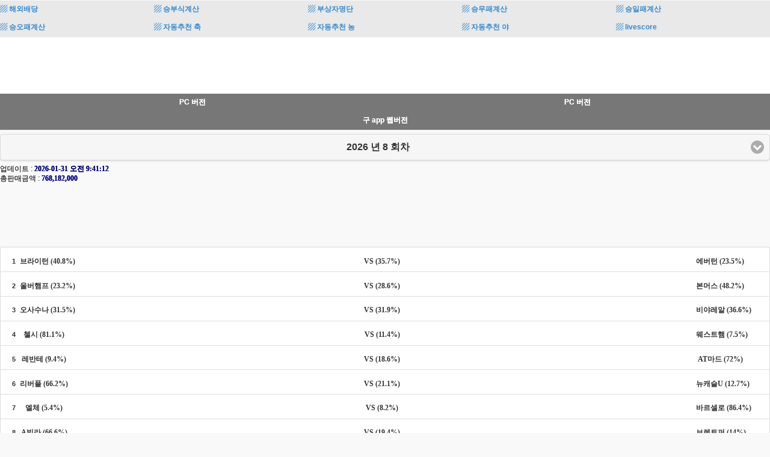

--- FILE ---
content_type: text/html; Charset=euc-kr
request_url: https://m.betinfo.co.kr/z_mobile/index.asp
body_size: 67558
content:
<!DOCTYPE html PUBLIC "-//W3C//DTD XHTML 1.1 Transitional//EN" "http://www.w3.org/TR/xhtml1/DTD/xhtml1-transitional.dtd">
<html>
<head>
	<title>벳인포</title>
	<meta property="og:type" content="website">
	<meta property="og:title" content="벳인포">
	<meta property="og:description" content="벳인포,해외배당흐름,승무패계산기,해외구매율,부상자명단,국내배당통계">
	<meta property="og:url" content="http://betinfo.co.kr">
	<meta http-equiv="Content-Language" content="ko">
	<meta http-equiv="Content-Type" content="text/html; charset=euc-kr">
	<meta http-equiv="Cache-Control" content="no-cache, no-store, must-revalidate" />
	<meta http-equiv="Pragma" content="no-cache" />
	<meta http-equiv="Expires" content="0" />
    <meta name="viewport" content="device-width, initial-scale=1" />
	<META name="description" content="해외배당흐름,승무패계산기,해외구매율,부상자명단,국내배당통계"/>
	<meta name="naver-site-verification" content="66fe56536a3ff93650a0f27b1890d647d628d288"/>
	<link rel="canonical" href="http://m.betinfo.co.kr/z_mobile/index.asp">
	<link rel="stylesheet" href="/jscript/jquery.mobile-1.4.5.min.css" />
	<link rel="stylesheet" href="/style/style.css" />
	<script src="/jscript/jquery-1.8.3.js"></script>
	<script src="/jscript/jquery.mobile-1.4.5.min.js"></script>
	<script type="application/javascript" src="//anymind360.com/js/13464/ats.js"></script>


<script>
  (function(i,s,o,g,r,a,m){i['GoogleAnalyticsObject']=r;i[r]=i[r]||function(){
  (i[r].q=i[r].q||[]).push(arguments)},i[r].l=1*new Date();a=s.createElement(o),
  m=s.getElementsByTagName(o)[0];a.async=1;a.src=g;m.parentNode.insertBefore(a,m)
  })(window,document,'script','//www.google-analytics.com/analytics.js','ga');

  ga('create', 'UA-19391382-8', 'auto');
  ga('send', 'pageview');

</script>
<script async src="//pagead2.googlesyndication.com/pagead/js/adsbygoogle.js"></script>
<script>
  (adsbygoogle = window.adsbygoogle || []).push({
    google_ad_client: "ca-pub-1030887734456506",
    enable_page_level_ads: true
  });
</script>

<script async src="https://pagead2.googlesyndication.com/pagead/js/adsbygoogle.js?client=ca-pub-1030887734456506"
     crossorigin="anonymous"></script>

<script type="text/javascript">
  window._taboola = window._taboola || [];
  _taboola.push({article:'auto'});
  !function (e, f, u, i) {
    if (!document.getElementById(i)){
      e.async = 1;
      e.src = u;
      e.id = i;
      f.parentNode.insertBefore(e, f);
    }
  }(document.createElement('script'),
  document.getElementsByTagName('script')[0],
  '//cdn.taboola.com/libtrc/betinfokorea/loader.js',
  'tb_loader_script');
  if(window.performance && typeof window.performance.mark == 'function')
    {window.performance.mark('tbl_ic');}
</script>
</head>



<body>





	<div data-role="page">			
		

		<div data-role="footer">
			<div>
	<table width='100%' cellpadding='0' cellspacing='0' border='0'>
		<tr height='30px'>
			
			<td><a href='javascript:location.href="/z_mobile/protorate2.asp"'>▨ 해외배당</a></td>
			<td><a href='javascript:location.href="/z_mobile/protorate3.asp"'>▨ 승부식계산</a></td>
			<td><a href='javascript:location.href="/z_mobile/betinf_data.asp"'>▨ 부상자명단</a></td>
			<td><a href='javascript:location.href="/z_mobile/totocal.asp?calcMode=soccer"'>▨ 승무패계산</a></td>
			<td><a href='javascript:location.href="/z_mobile/totocal.asp?calcMode=baseball"'>▨ 승일패계산</a></td>	
		</tr>
		<tr height='30px'> 
			<td><a href='javascript:location.href="/z_mobile/totocal.asp?calcMode=basketball"'>▨ 승오패계산</a></td>
			<td><a href='javascript:location.href="/z_mobile/proto_pickup.asp"'>▨ 자동추천 축</a></td>
			<td><a href='javascript:location.href="/z_mobile/proto_pickup_basket.asp"'>▨ 자동추천 농</a></td>
			<td><a href='javascript:location.href="/z_mobile/proto_pickup_base.asp"'>▨ 자동추천 야</a></td>
			<td><a href='/z_mobile/livescore.asp'>▨ livescore</a></td>
		</tr>
	</table>
</div>



<div width="100%" align="center" style='background:white;margin-top:1px'>




<style>
.mobile_big { width: 300px; height: 250px; }
@media(min-width: 500px) { .mobile_big { width: 468px; height: 60px; } }
@media(min-width: 800px) { .mobile_big { width: 728px; height: 90px; } }
@media(min-width: 1000px) { .mobile_big { width: 970px; height: 90px; } }
</style>
<script async src="https://pagead2.googlesyndication.com/pagead/js/adsbygoogle.js?client=ca-pub-1234567890123456" crossorigin="anonymous"></script>
<!-- 모바일상단빅 -->
<ins class="adsbygoogle mobile_big"
     style="display:inline-block"
	 data-full-width-responsive="true"
     data-ad-client="ca-pub-1030887734456506"
     data-ad-slot="2009557128"></ins>
<script>
(adsbygoogle = window.adsbygoogle || []).push({});
</script>
</div>
<div style='background:#777777' >
	<table width='100%' cellpadding='0' cellspacing='0' border='0'>
		
		<tr height='30px'>
			<td width='50%' align='center' style='font-weight:bold;color:white' colspan='2'><a href='https://www.betinfo.co.kr/z_protorate/proto_main.asp?os_gubun=PC' style='color:white'>PC 버전</a></td>
			<td width='50%' align='center' style='font-weight:bold;color:white' colspan='2'><a href='https://www.betinfo.co.kr/z_protorate/proto_main.asp?os_gubun=PC' style='color:white'>PC 버전</a></td>

		</tr>
	</table>
</div>
<div style='background:#777777'>
	<table width='100%' cellpadding='0' cellspacing='0' border='0'>
		<tr height='30px'>
			
			<td width='100%' align='center' style='font-weight:bold;color:white'><a href='https://mobile.betinfo.co.kr/z_mobile/index.asp' style='color:white'>구 app 웹버전</a></td>

		</tr>
	</table>
</div>
		</div>
		<div data-role="content">
			


<script>

function pr_number_onchange(obj){
	document.getElementById("toto_round").value = obj.value
	searchForm.action = "totocal.asp"
	searchForm.submit()
}


</script>

<style>




	table .div_rate {text-align:center;padding-right:10px;font:normal 12px normal}
	table .td_result{width:30px}
	table .divteam {padding:1px}
	table .td_team{font:bold 12px normal}
	table .chice_team{background-color:red}
</style>



<div style='width:100%'>
	<form name="searchForm" method="get" action="">
		<input type="hidden" name="calcMode" id="calcMode" value="soccer"/>
		<select name="toto_round" onchange="searchForm.submit()">
		<option value='2026008' selected>2026 년 8 회차<option value='2026007'>2026 년 7 회차<option value='2026006'>2026 년 6 회차<option value='2026005'>2026 년 5 회차<option value='2026004'>2026 년 4 회차<option value='2026003'>2026 년 3 회차<option value='2026002'>2026 년 2 회차<option value='2026001'>2026 년 1 회차<option value='2025085'>2025 년 85 회차<option value='2025084'>2025 년 84 회차<option value='2025083'>2025 년 83 회차<option value='2025082'>2025 년 82 회차<option value='2025081'>2025 년 81 회차<option value='2025080'>2025 년 80 회차<option value='2025079'>2025 년 79 회차<option value='2025078'>2025 년 78 회차<option value='2025077'>2025 년 77 회차<option value='2025076'>2025 년 76 회차<option value='2025075'>2025 년 75 회차<option value='2025074'>2025 년 74 회차<option value='2025073'>2025 년 73 회차<option value='2025072'>2025 년 72 회차<option value='2025071'>2025 년 71 회차<option value='2025070'>2025 년 70 회차<option value='2025069'>2025 년 69 회차<option value='2025068'>2025 년 68 회차<option value='2025067'>2025 년 67 회차<option value='2025066'>2025 년 66 회차<option value='2025065'>2025 년 65 회차<option value='2025064'>2025 년 64 회차<option value='2025063'>2025 년 63 회차<option value='2025062'>2025 년 62 회차<option value='2025061'>2025 년 61 회차<option value='2025060'>2025 년 60 회차<option value='2025059'>2025 년 59 회차<option value='2025058'>2025 년 58 회차<option value='2025057'>2025 년 57 회차<option value='2025056'>2025 년 56 회차<option value='2025055'>2025 년 55 회차<option value='2025054'>2025 년 54 회차<option value='2025053'>2025 년 53 회차<option value='2025052'>2025 년 52 회차<option value='2025051'>2025 년 51 회차<option value='2025050'>2025 년 50 회차<option value='2025049'>2025 년 49 회차<option value='2025048'>2025 년 48 회차<option value='2025047'>2025 년 47 회차<option value='2025046'>2025 년 46 회차<option value='2025045'>2025 년 45 회차<option value='2025044'>2025 년 44 회차<option value='2025043'>2025 년 43 회차<option value='2025042'>2025 년 42 회차<option value='2025041'>2025 년 41 회차<option value='2025040'>2025 년 40 회차<option value='2025039'>2025 년 39 회차<option value='2025038'>2025 년 38 회차<option value='2025037'>2025 년 37 회차<option value='2025036'>2025 년 36 회차<option value='2025035'>2025 년 35 회차<option value='2025034'>2025 년 34 회차<option value='2025033'>2025 년 33 회차<option value='2025032'>2025 년 32 회차<option value='2025031'>2025 년 31 회차<option value='2025030'>2025 년 30 회차<option value='2025029'>2025 년 29 회차<option value='2025028'>2025 년 28 회차<option value='2025027'>2025 년 27 회차<option value='2025026'>2025 년 26 회차<option value='2025025'>2025 년 25 회차<option value='2025024'>2025 년 24 회차<option value='2025023'>2025 년 23 회차<option value='2025022'>2025 년 22 회차<option value='2025021'>2025 년 21 회차<option value='2025020'>2025 년 20 회차<option value='2025019'>2025 년 19 회차<option value='2025018'>2025 년 18 회차<option value='2025017'>2025 년 17 회차<option value='2025016'>2025 년 16 회차<option value='2025015'>2025 년 15 회차<option value='2025014'>2025 년 14 회차<option value='2025013'>2025 년 13 회차<option value='2025012'>2025 년 12 회차<option value='2025011'>2025 년 11 회차<option value='2025010'>2025 년 10 회차<option value='2025009'>2025 년 9 회차<option value='2025008'>2025 년 8 회차<option value='2025007'>2025 년 7 회차<option value='2025006'>2025 년 6 회차<option value='2025005'>2025 년 5 회차<option value='2025004'>2025 년 4 회차<option value='2025003'>2025 년 3 회차<option value='2025002'>2025 년 2 회차<option value='2025001'>2025 년 1 회차<option value='2024087'>2024 년 87 회차<option value='2024086'>2024 년 86 회차<option value='2024085'>2024 년 85 회차<option value='2024084'>2024 년 84 회차<option value='2024083'>2024 년 83 회차<option value='2024082'>2024 년 82 회차<option value='2024081'>2024 년 81 회차<option value='2024080'>2024 년 80 회차<option value='2024079'>2024 년 79 회차<option value='2024078'>2024 년 78 회차<option value='2024077'>2024 년 77 회차<option value='2024076'>2024 년 76 회차<option value='2024075'>2024 년 75 회차<option value='2024074'>2024 년 74 회차<option value='2024073'>2024 년 73 회차<option value='2024072'>2024 년 72 회차<option value='2024071'>2024 년 71 회차<option value='2024070'>2024 년 70 회차<option value='2024069'>2024 년 69 회차<option value='2024068'>2024 년 68 회차<option value='2024067'>2024 년 67 회차<option value='2024066'>2024 년 66 회차<option value='2024065'>2024 년 65 회차<option value='2024064'>2024 년 64 회차<option value='2024063'>2024 년 63 회차<option value='2024062'>2024 년 62 회차<option value='2024061'>2024 년 61 회차<option value='2024060'>2024 년 60 회차<option value='2024059'>2024 년 59 회차<option value='2024058'>2024 년 58 회차<option value='2024057'>2024 년 57 회차<option value='2024056'>2024 년 56 회차<option value='2024055'>2024 년 55 회차<option value='2024054'>2024 년 54 회차<option value='2024053'>2024 년 53 회차<option value='2024052'>2024 년 52 회차<option value='2024051'>2024 년 51 회차<option value='2024050'>2024 년 50 회차<option value='2024049'>2024 년 49 회차<option value='2024048'>2024 년 48 회차<option value='2024047'>2024 년 47 회차<option value='2024046'>2024 년 46 회차<option value='2024045'>2024 년 45 회차<option value='2024044'>2024 년 44 회차<option value='2024043'>2024 년 43 회차<option value='2024042'>2024 년 42 회차<option value='2024041'>2024 년 41 회차<option value='2024040'>2024 년 40 회차<option value='2024039'>2024 년 39 회차<option value='2024038'>2024 년 38 회차<option value='2024037'>2024 년 37 회차<option value='2024036'>2024 년 36 회차<option value='2024035'>2024 년 35 회차<option value='2024034'>2024 년 34 회차<option value='2024033'>2024 년 33 회차<option value='2024032'>2024 년 32 회차<option value='2024031'>2024 년 31 회차<option value='2024030'>2024 년 30 회차<option value='2024029'>2024 년 29 회차<option value='2024028'>2024 년 28 회차<option value='2024027'>2024 년 27 회차<option value='2024026'>2024 년 26 회차<option value='2024025'>2024 년 25 회차<option value='2024024'>2024 년 24 회차<option value='2024023'>2024 년 23 회차<option value='2024022'>2024 년 22 회차<option value='2024021'>2024 년 21 회차<option value='2024020'>2024 년 20 회차<option value='2024019'>2024 년 19 회차<option value='2024018'>2024 년 18 회차<option value='2024017'>2024 년 17 회차<option value='2024016'>2024 년 16 회차<option value='2024015'>2024 년 15 회차<option value='2024014'>2024 년 14 회차<option value='2024013'>2024 년 13 회차<option value='2024012'>2024 년 12 회차<option value='2024011'>2024 년 11 회차<option value='2024010'>2024 년 10 회차<option value='2024009'>2024 년 9 회차<option value='2024008'>2024 년 8 회차<option value='2024007'>2024 년 7 회차<option value='2024006'>2024 년 6 회차<option value='2024005'>2024 년 5 회차<option value='2024004'>2024 년 4 회차<option value='2024003'>2024 년 3 회차<option value='2024002'>2024 년 2 회차<option value='2024001'>2024 년 1 회차<option value='2023077'>2023 년 77 회차<option value='2023076'>2023 년 76 회차<option value='2023075'>2023 년 75 회차<option value='2023074'>2023 년 74 회차<option value='2023073'>2023 년 73 회차<option value='2023072'>2023 년 72 회차<option value='2023071'>2023 년 71 회차<option value='2023070'>2023 년 70 회차<option value='2023069'>2023 년 69 회차<option value='2023068'>2023 년 68 회차<option value='2023067'>2023 년 67 회차<option value='2023066'>2023 년 66 회차<option value='2023065'>2023 년 65 회차<option value='2023064'>2023 년 64 회차<option value='2023063'>2023 년 63 회차<option value='2023062'>2023 년 62 회차<option value='2023061'>2023 년 61 회차<option value='2023060'>2023 년 60 회차<option value='2023059'>2023 년 59 회차<option value='2023058'>2023 년 58 회차<option value='2023057'>2023 년 57 회차<option value='2023056'>2023 년 56 회차<option value='2023055'>2023 년 55 회차<option value='2023054'>2023 년 54 회차<option value='2023053'>2023 년 53 회차<option value='2023052'>2023 년 52 회차<option value='2023051'>2023 년 51 회차<option value='2023050'>2023 년 50 회차<option value='2023049'>2023 년 49 회차<option value='2023048'>2023 년 48 회차<option value='2023047'>2023 년 47 회차<option value='2023046'>2023 년 46 회차<option value='2023045'>2023 년 45 회차<option value='2023044'>2023 년 44 회차<option value='2023043'>2023 년 43 회차<option value='2023042'>2023 년 42 회차<option value='2023041'>2023 년 41 회차<option value='2023040'>2023 년 40 회차<option value='2023039'>2023 년 39 회차<option value='2023038'>2023 년 38 회차<option value='2023037'>2023 년 37 회차<option value='2023036'>2023 년 36 회차<option value='2023035'>2023 년 35 회차<option value='2023034'>2023 년 34 회차<option value='2023033'>2023 년 33 회차<option value='2023032'>2023 년 32 회차<option value='2023031'>2023 년 31 회차<option value='2023030'>2023 년 30 회차<option value='2023029'>2023 년 29 회차<option value='2023028'>2023 년 28 회차<option value='2023027'>2023 년 27 회차<option value='2023026'>2023 년 26 회차<option value='2023025'>2023 년 25 회차<option value='2023024'>2023 년 24 회차<option value='2023023'>2023 년 23 회차<option value='2023022'>2023 년 22 회차<option value='2023021'>2023 년 21 회차<option value='2023020'>2023 년 20 회차<option value='2023019'>2023 년 19 회차<option value='2023018'>2023 년 18 회차<option value='2023017'>2023 년 17 회차<option value='2023016'>2023 년 16 회차<option value='2023015'>2023 년 15 회차<option value='2023014'>2023 년 14 회차<option value='2023013'>2023 년 13 회차<option value='2023012'>2023 년 12 회차<option value='2023011'>2023 년 11 회차<option value='2023010'>2023 년 10 회차<option value='2023009'>2023 년 9 회차<option value='2023008'>2023 년 8 회차<option value='2023007'>2023 년 7 회차<option value='2023006'>2023 년 6 회차<option value='2023005'>2023 년 5 회차<option value='2023004'>2023 년 4 회차<option value='2023003'>2023 년 3 회차<option value='2023002'>2023 년 2 회차<option value='2023001'>2023 년 1 회차<option value='2022067'>2022 년 67 회차<option value='2022066'>2022 년 66 회차<option value='2022065'>2022 년 65 회차<option value='2022064'>2022 년 64 회차<option value='2022063'>2022 년 63 회차<option value='2022062'>2022 년 62 회차<option value='2022061'>2022 년 61 회차<option value='2022060'>2022 년 60 회차<option value='2022059'>2022 년 59 회차<option value='2022058'>2022 년 58 회차<option value='2022057'>2022 년 57 회차<option value='2022056'>2022 년 56 회차<option value='2022055'>2022 년 55 회차<option value='2022054'>2022 년 54 회차<option value='2022053'>2022 년 53 회차<option value='2022052'>2022 년 52 회차<option value='2022051'>2022 년 51 회차<option value='2022050'>2022 년 50 회차<option value='2022049'>2022 년 49 회차<option value='2022048'>2022 년 48 회차<option value='2022047'>2022 년 47 회차<option value='2022046'>2022 년 46 회차<option value='2022045'>2022 년 45 회차<option value='2022044'>2022 년 44 회차<option value='2022043'>2022 년 43 회차<option value='2022042'>2022 년 42 회차<option value='2022041'>2022 년 41 회차<option value='2022040'>2022 년 40 회차<option value='2022039'>2022 년 39 회차<option value='2022038'>2022 년 38 회차<option value='2022037'>2022 년 37 회차<option value='2022036'>2022 년 36 회차<option value='2022035'>2022 년 35 회차<option value='2022034'>2022 년 34 회차<option value='2022033'>2022 년 33 회차<option value='2022032'>2022 년 32 회차<option value='2022031'>2022 년 31 회차<option value='2022030'>2022 년 30 회차<option value='2022029'>2022 년 29 회차<option value='2022028'>2022 년 28 회차<option value='2022027'>2022 년 27 회차<option value='2022026'>2022 년 26 회차<option value='2022025'>2022 년 25 회차<option value='2022024'>2022 년 24 회차<option value='2022023'>2022 년 23 회차<option value='2022022'>2022 년 22 회차<option value='2022021'>2022 년 21 회차<option value='2022020'>2022 년 20 회차<option value='2022019'>2022 년 19 회차<option value='2022018'>2022 년 18 회차<option value='2022017'>2022 년 17 회차<option value='2022016'>2022 년 16 회차<option value='2022015'>2022 년 15 회차<option value='2022014'>2022 년 14 회차<option value='2022013'>2022 년 13 회차<option value='2022012'>2022 년 12 회차<option value='2022011'>2022 년 11 회차<option value='2022010'>2022 년 10 회차<option value='2022009'>2022 년 9 회차<option value='2022008'>2022 년 8 회차<option value='2022007'>2022 년 7 회차<option value='2022006'>2022 년 6 회차<option value='2022005'>2022 년 5 회차<option value='2022004'>2022 년 4 회차<option value='2022003'>2022 년 3 회차<option value='2022002'>2022 년 2 회차<option value='2022001'>2022 년 1 회차<option value='2021060'>2021 년 60 회차<option value='2021059'>2021 년 59 회차<option value='2021058'>2021 년 58 회차<option value='2021057'>2021 년 57 회차<option value='2021056'>2021 년 56 회차<option value='2021055'>2021 년 55 회차<option value='2021054'>2021 년 54 회차<option value='2021053'>2021 년 53 회차<option value='2021052'>2021 년 52 회차<option value='2021051'>2021 년 51 회차<option value='2021050'>2021 년 50 회차<option value='2021049'>2021 년 49 회차<option value='2021048'>2021 년 48 회차<option value='2021047'>2021 년 47 회차<option value='2021046'>2021 년 46 회차<option value='2021045'>2021 년 45 회차<option value='2021044'>2021 년 44 회차<option value='2021043'>2021 년 43 회차<option value='2021042'>2021 년 42 회차<option value='2021041'>2021 년 41 회차<option value='2021040'>2021 년 40 회차<option value='2021039'>2021 년 39 회차<option value='2021038'>2021 년 38 회차<option value='2021037'>2021 년 37 회차<option value='2021036'>2021 년 36 회차<option value='2021035'>2021 년 35 회차<option value='2021034'>2021 년 34 회차<option value='2021033'>2021 년 33 회차<option value='2021032'>2021 년 32 회차<option value='2021031'>2021 년 31 회차<option value='2021030'>2021 년 30 회차<option value='2021029'>2021 년 29 회차<option value='2021028'>2021 년 28 회차<option value='2021027'>2021 년 27 회차<option value='2021026'>2021 년 26 회차<option value='2021025'>2021 년 25 회차<option value='2021024'>2021 년 24 회차<option value='2021023'>2021 년 23 회차<option value='2021022'>2021 년 22 회차<option value='2021021'>2021 년 21 회차<option value='2021020'>2021 년 20 회차<option value='2021019'>2021 년 19 회차<option value='2021018'>2021 년 18 회차<option value='2021017'>2021 년 17 회차<option value='2021016'>2021 년 16 회차<option value='2021015'>2021 년 15 회차<option value='2021014'>2021 년 14 회차<option value='2021013'>2021 년 13 회차<option value='2021012'>2021 년 12 회차<option value='2021011'>2021 년 11 회차<option value='2021010'>2021 년 10 회차<option value='2021009'>2021 년 9 회차<option value='2021008'>2021 년 8 회차<option value='2021007'>2021 년 7 회차<option value='2021006'>2021 년 6 회차<option value='2021005'>2021 년 5 회차<option value='2021004'>2021 년 4 회차<option value='2021003'>2021 년 3 회차<option value='2021002'>2021 년 2 회차<option value='2021001'>2021 년 1 회차<option value='2020058'>2020 년 58 회차<option value='2020057'>2020 년 57 회차<option value='2020056'>2020 년 56 회차<option value='2020055'>2020 년 55 회차<option value='2020054'>2020 년 54 회차<option value='2020053'>2020 년 53 회차<option value='2020052'>2020 년 52 회차<option value='2020051'>2020 년 51 회차<option value='2020050'>2020 년 50 회차<option value='2020049'>2020 년 49 회차<option value='2020048'>2020 년 48 회차<option value='2020047'>2020 년 47 회차<option value='2020046'>2020 년 46 회차<option value='2020045'>2020 년 45 회차<option value='2020044'>2020 년 44 회차<option value='2020043'>2020 년 43 회차<option value='2020042'>2020 년 42 회차<option value='2020041'>2020 년 41 회차<option value='2020040'>2020 년 40 회차<option value='2020039'>2020 년 39 회차<option value='2020038'>2020 년 38 회차<option value='2020037'>2020 년 37 회차<option value='2020036'>2020 년 36 회차<option value='2020035'>2020 년 35 회차<option value='2020034'>2020 년 34 회차<option value='2020033'>2020 년 33 회차<option value='2020032'>2020 년 32 회차<option value='2020031'>2020 년 31 회차<option value='2020030'>2020 년 30 회차<option value='2020029'>2020 년 29 회차<option value='2020028'>2020 년 28 회차<option value='2020027'>2020 년 27 회차<option value='2020026'>2020 년 26 회차<option value='2020025'>2020 년 25 회차<option value='2020024'>2020 년 24 회차<option value='2020023'>2020 년 23 회차<option value='2020022'>2020 년 22 회차<option value='2020021'>2020 년 21 회차<option value='2020020'>2020 년 20 회차<option value='2020019'>2020 년 19 회차<option value='2020018'>2020 년 18 회차<option value='2020017'>2020 년 17 회차<option value='2020016'>2020 년 16 회차<option value='2020015'>2020 년 15 회차<option value='2020014'>2020 년 14 회차<option value='2020013'>2020 년 13 회차<option value='2020012'>2020 년 12 회차<option value='2020011'>2020 년 11 회차<option value='2020010'>2020 년 10 회차<option value='2020009'>2020 년 9 회차<option value='2020008'>2020 년 8 회차<option value='2020007'>2020 년 7 회차<option value='2020006'>2020 년 6 회차<option value='2020005'>2020 년 5 회차<option value='2020004'>2020 년 4 회차<option value='2020003'>2020 년 3 회차<option value='2020002'>2020 년 2 회차<option value='2020001'>2020 년 1 회차<option value='2019044'>2019 년 44 회차<option value='2019043'>2019 년 43 회차<option value='2019042'>2019 년 42 회차<option value='2019041'>2019 년 41 회차<option value='2019040'>2019 년 40 회차<option value='2019039'>2019 년 39 회차<option value='2019038'>2019 년 38 회차<option value='2019037'>2019 년 37 회차<option value='2019036'>2019 년 36 회차<option value='2019035'>2019 년 35 회차<option value='2019034'>2019 년 34 회차<option value='2019033'>2019 년 33 회차<option value='2019032'>2019 년 32 회차<option value='2019031'>2019 년 31 회차<option value='2019030'>2019 년 30 회차<option value='2019029'>2019 년 29 회차<option value='2019028'>2019 년 28 회차<option value='2019027'>2019 년 27 회차<option value='2019026'>2019 년 26 회차<option value='2019025'>2019 년 25 회차<option value='2019024'>2019 년 24 회차<option value='2019023'>2019 년 23 회차<option value='2019022'>2019 년 22 회차<option value='2019021'>2019 년 21 회차<option value='2019020'>2019 년 20 회차<option value='2019019'>2019 년 19 회차<option value='2019018'>2019 년 18 회차<option value='2019017'>2019 년 17 회차<option value='2019016'>2019 년 16 회차<option value='2019015'>2019 년 15 회차<option value='2019014'>2019 년 14 회차<option value='2019013'>2019 년 13 회차<option value='2019012'>2019 년 12 회차<option value='2019011'>2019 년 11 회차<option value='2019010'>2019 년 10 회차<option value='2019009'>2019 년 9 회차<option value='2019008'>2019 년 8 회차<option value='2019007'>2019 년 7 회차<option value='2019006'>2019 년 6 회차<option value='2019005'>2019 년 5 회차<option value='2019004'>2019 년 4 회차<option value='2019003'>2019 년 3 회차<option value='2019002'>2019 년 2 회차<option value='2019001'>2019 년 1 회차<option value='2018038'>2018 년 38 회차<option value='2018037'>2018 년 37 회차<option value='2018036'>2018 년 36 회차<option value='2018035'>2018 년 35 회차<option value='2018034'>2018 년 34 회차<option value='2018033'>2018 년 33 회차<option value='2018032'>2018 년 32 회차<option value='2018031'>2018 년 31 회차<option value='2018030'>2018 년 30 회차<option value='2018029'>2018 년 29 회차<option value='2018028'>2018 년 28 회차<option value='2018027'>2018 년 27 회차<option value='2018026'>2018 년 26 회차<option value='2018025'>2018 년 25 회차<option value='2018024'>2018 년 24 회차<option value='2018023'>2018 년 23 회차<option value='2018022'>2018 년 22 회차<option value='2018021'>2018 년 21 회차<option value='2018020'>2018 년 20 회차<option value='2018019'>2018 년 19 회차<option value='2018018'>2018 년 18 회차<option value='2018017'>2018 년 17 회차<option value='2018016'>2018 년 16 회차<option value='2018015'>2018 년 15 회차<option value='2018014'>2018 년 14 회차<option value='2018013'>2018 년 13 회차<option value='2018012'>2018 년 12 회차<option value='2018011'>2018 년 11 회차<option value='2018010'>2018 년 10 회차<option value='2018009'>2018 년 9 회차<option value='2018008'>2018 년 8 회차<option value='2018007'>2018 년 7 회차<option value='2018006'>2018 년 6 회차<option value='2018005'>2018 년 5 회차<option value='2018004'>2018 년 4 회차<option value='2018003'>2018 년 3 회차<option value='2018002'>2018 년 2 회차<option value='2018001'>2018 년 1 회차<option value='2017039'>2017 년 39 회차<option value='2017038'>2017 년 38 회차<option value='2017037'>2017 년 37 회차<option value='2017036'>2017 년 36 회차<option value='2017035'>2017 년 35 회차<option value='2017034'>2017 년 34 회차<option value='2017033'>2017 년 33 회차<option value='2017032'>2017 년 32 회차<option value='2017031'>2017 년 31 회차<option value='2017030'>2017 년 30 회차<option value='2017029'>2017 년 29 회차<option value='2017028'>2017 년 28 회차<option value='2017027'>2017 년 27 회차<option value='2017026'>2017 년 26 회차<option value='2017025'>2017 년 25 회차<option value='2017024'>2017 년 24 회차<option value='2017023'>2017 년 23 회차<option value='2017022'>2017 년 22 회차<option value='2017021'>2017 년 21 회차<option value='2017020'>2017 년 20 회차<option value='2017019'>2017 년 19 회차<option value='2017018'>2017 년 18 회차<option value='2017017'>2017 년 17 회차<option value='2017016'>2017 년 16 회차<option value='2017015'>2017 년 15 회차<option value='2017014'>2017 년 14 회차<option value='2017013'>2017 년 13 회차<option value='2017012'>2017 년 12 회차<option value='2017011'>2017 년 11 회차<option value='2017010'>2017 년 10 회차<option value='2017009'>2017 년 9 회차<option value='2017008'>2017 년 8 회차<option value='2017007'>2017 년 7 회차<option value='2017006'>2017 년 6 회차<option value='2017005'>2017 년 5 회차<option value='2017004'>2017 년 4 회차<option value='2017003'>2017 년 3 회차<option value='2017002'>2017 년 2 회차<option value='2017001'>2017 년 1 회차<option value='2016045'>2016 년 45 회차<option value='2016044'>2016 년 44 회차<option value='2016043'>2016 년 43 회차<option value='2016042'>2016 년 42 회차<option value='2016041'>2016 년 41 회차<option value='2016040'>2016 년 40 회차<option value='2016039'>2016 년 39 회차<option value='2016038'>2016 년 38 회차<option value='2016037'>2016 년 37 회차<option value='2016036'>2016 년 36 회차<option value='2016035'>2016 년 35 회차<option value='2016034'>2016 년 34 회차<option value='2016033'>2016 년 33 회차<option value='2016032'>2016 년 32 회차<option value='2016031'>2016 년 31 회차<option value='2016030'>2016 년 30 회차<option value='2016029'>2016 년 29 회차<option value='2016028'>2016 년 28 회차<option value='2016027'>2016 년 27 회차<option value='2016026'>2016 년 26 회차<option value='2016025'>2016 년 25 회차<option value='2016024'>2016 년 24 회차<option value='2016023'>2016 년 23 회차<option value='2016022'>2016 년 22 회차<option value='2016021'>2016 년 21 회차<option value='2016020'>2016 년 20 회차<option value='2016019'>2016 년 19 회차<option value='2016018'>2016 년 18 회차<option value='2016017'>2016 년 17 회차<option value='2016016'>2016 년 16 회차<option value='2016015'>2016 년 15 회차<option value='2016014'>2016 년 14 회차<option value='2016013'>2016 년 13 회차<option value='2016012'>2016 년 12 회차<option value='2016011'>2016 년 11 회차<option value='2016010'>2016 년 10 회차<option value='2016009'>2016 년 9 회차<option value='2016008'>2016 년 8 회차<option value='2016007'>2016 년 7 회차<option value='2016006'>2016 년 6 회차<option value='2016005'>2016 년 5 회차<option value='2016004'>2016 년 4 회차<option value='2016003'>2016 년 3 회차<option value='2016002'>2016 년 2 회차<option value='2016001'>2016 년 1 회차<option value='2015045'>2015 년 45 회차<option value='2015044'>2015 년 44 회차<option value='2015043'>2015 년 43 회차<option value='2015042'>2015 년 42 회차<option value='2015041'>2015 년 41 회차<option value='2015040'>2015 년 40 회차<option value='2015039'>2015 년 39 회차<option value='2015038'>2015 년 38 회차<option value='2015037'>2015 년 37 회차<option value='2015036'>2015 년 36 회차<option value='2015035'>2015 년 35 회차<option value='2015034'>2015 년 34 회차<option value='2015033'>2015 년 33 회차<option value='2015032'>2015 년 32 회차<option value='2015031'>2015 년 31 회차<option value='2015030'>2015 년 30 회차<option value='2015029'>2015 년 29 회차<option value='2015028'>2015 년 28 회차<option value='2015027'>2015 년 27 회차<option value='2015026'>2015 년 26 회차<option value='2015025'>2015 년 25 회차<option value='2015024'>2015 년 24 회차<option value='2015023'>2015 년 23 회차<option value='2015022'>2015 년 22 회차<option value='2015021'>2015 년 21 회차<option value='2015020'>2015 년 20 회차<option value='2015019'>2015 년 19 회차<option value='2015018'>2015 년 18 회차<option value='2015017'>2015 년 17 회차<option value='2015016'>2015 년 16 회차<option value='2015015'>2015 년 15 회차<option value='2015014'>2015 년 14 회차<option value='2015013'>2015 년 13 회차<option value='2015012'>2015 년 12 회차<option value='2015011'>2015 년 11 회차<option value='2015010'>2015 년 10 회차<option value='2015009'>2015 년 9 회차<option value='2015008'>2015 년 8 회차<option value='2015007'>2015 년 7 회차<option value='2015006'>2015 년 6 회차<option value='2015005'>2015 년 5 회차<option value='2015004'>2015 년 4 회차<option value='2015003'>2015 년 3 회차<option value='2015002'>2015 년 2 회차<option value='2015001'>2015 년 1 회차<option value='2014039'>2014 년 39 회차<option value='2014038'>2014 년 38 회차<option value='2014037'>2014 년 37 회차<option value='2014036'>2014 년 36 회차<option value='2014035'>2014 년 35 회차<option value='2014034'>2014 년 34 회차<option value='2014033'>2014 년 33 회차<option value='2014032'>2014 년 32 회차<option value='2014031'>2014 년 31 회차<option value='2014030'>2014 년 30 회차<option value='2014029'>2014 년 29 회차<option value='2014028'>2014 년 28 회차<option value='2014027'>2014 년 27 회차<option value='2014026'>2014 년 26 회차<option value='2014025'>2014 년 25 회차<option value='2014024'>2014 년 24 회차<option value='2014023'>2014 년 23 회차<option value='2014022'>2014 년 22 회차<option value='2014021'>2014 년 21 회차<option value='2014020'>2014 년 20 회차<option value='2014019'>2014 년 19 회차<option value='2014018'>2014 년 18 회차<option value='2014017'>2014 년 17 회차<option value='2014016'>2014 년 16 회차<option value='2014015'>2014 년 15 회차<option value='2014014'>2014 년 14 회차<option value='2014013'>2014 년 13 회차<option value='2014012'>2014 년 12 회차<option value='2014011'>2014 년 11 회차<option value='2014010'>2014 년 10 회차<option value='2014009'>2014 년 9 회차<option value='2014008'>2014 년 8 회차<option value='2014007'>2014 년 7 회차<option value='2014006'>2014 년 6 회차<option value='2014005'>2014 년 5 회차<option value='2014004'>2014 년 4 회차<option value='2014003'>2014 년 3 회차<option value='2014002'>2014 년 2 회차<option value='2014001'>2014 년 1 회차<option value='2013044'>2013 년 44 회차<option value='2013043'>2013 년 43 회차<option value='2013042'>2013 년 42 회차<option value='2013041'>2013 년 41 회차<option value='2013040'>2013 년 40 회차<option value='2013039'>2013 년 39 회차<option value='2013038'>2013 년 38 회차<option value='2013037'>2013 년 37 회차<option value='2013036'>2013 년 36 회차<option value='2013035'>2013 년 35 회차<option value='2013034'>2013 년 34 회차<option value='2013033'>2013 년 33 회차<option value='2013032'>2013 년 32 회차<option value='2013031'>2013 년 31 회차<option value='2013030'>2013 년 30 회차<option value='2013029'>2013 년 29 회차<option value='2013028'>2013 년 28 회차<option value='2013027'>2013 년 27 회차<option value='2013026'>2013 년 26 회차<option value='2013025'>2013 년 25 회차<option value='2013024'>2013 년 24 회차<option value='2013023'>2013 년 23 회차<option value='2013022'>2013 년 22 회차<option value='2013021'>2013 년 21 회차<option value='2013020'>2013 년 20 회차<option value='2013019'>2013 년 19 회차<option value='2013018'>2013 년 18 회차<option value='2013017'>2013 년 17 회차<option value='2013016'>2013 년 16 회차<option value='2013015'>2013 년 15 회차<option value='2013014'>2013 년 14 회차<option value='2013013'>2013 년 13 회차<option value='2013012'>2013 년 12 회차<option value='2013011'>2013 년 11 회차<option value='2013010'>2013 년 10 회차<option value='2013009'>2013 년 9 회차<option value='2013008'>2013 년 8 회차<option value='2013007'>2013 년 7 회차<option value='2013006'>2013 년 6 회차<option value='2013005'>2013 년 5 회차<option value='2013004'>2013 년 4 회차<option value='2013003'>2013 년 3 회차<option value='2013002'>2013 년 2 회차<option value='2013001'>2013 년 1 회차<option value='2012044'>2012 년 44 회차<option value='2012043'>2012 년 43 회차<option value='2012042'>2012 년 42 회차<option value='2012041'>2012 년 41 회차<option value='2012040'>2012 년 40 회차<option value='2012039'>2012 년 39 회차<option value='2012038'>2012 년 38 회차<option value='2012037'>2012 년 37 회차<option value='2012036'>2012 년 36 회차<option value='2012035'>2012 년 35 회차<option value='2012034'>2012 년 34 회차<option value='2012033'>2012 년 33 회차<option value='2012032'>2012 년 32 회차<option value='2012031'>2012 년 31 회차<option value='2012030'>2012 년 30 회차<option value='2012029'>2012 년 29 회차<option value='2012028'>2012 년 28 회차<option value='2012027'>2012 년 27 회차<option value='2012026'>2012 년 26 회차<option value='2012025'>2012 년 25 회차<option value='2012024'>2012 년 24 회차<option value='2012023'>2012 년 23 회차<option value='2012022'>2012 년 22 회차<option value='2012021'>2012 년 21 회차<option value='2012020'>2012 년 20 회차<option value='2012019'>2012 년 19 회차<option value='2012018'>2012 년 18 회차<option value='2012017'>2012 년 17 회차<option value='2012016'>2012 년 16 회차<option value='2012015'>2012 년 15 회차<option value='2012014'>2012 년 14 회차<option value='2012013'>2012 년 13 회차<option value='2012012'>2012 년 12 회차<option value='2012011'>2012 년 11 회차<option value='2012010'>2012 년 10 회차<option value='2012009'>2012 년 9 회차<option value='2012008'>2012 년 8 회차<option value='2012007'>2012 년 7 회차<option value='2012006'>2012 년 6 회차<option value='2012005'>2012 년 5 회차<option value='2012004'>2012 년 4 회차<option value='2012003'>2012 년 3 회차<option value='2012002'>2012 년 2 회차<option value='2012001'>2012 년 1 회차<option value='2011039'>2011 년 39 회차<option value='2011038'>2011 년 38 회차<option value='2011037'>2011 년 37 회차<option value='2011036'>2011 년 36 회차<option value='2011035'>2011 년 35 회차<option value='2011034'>2011 년 34 회차<option value='2011033'>2011 년 33 회차<option value='2011032'>2011 년 32 회차<option value='2011031'>2011 년 31 회차<option value='2011030'>2011 년 30 회차<option value='2011029'>2011 년 29 회차<option value='2011028'>2011 년 28 회차<option value='2011027'>2011 년 27 회차<option value='2011026'>2011 년 26 회차<option value='2011025'>2011 년 25 회차<option value='2011024'>2011 년 24 회차<option value='2011023'>2011 년 23 회차<option value='2011022'>2011 년 22 회차<option value='2011021'>2011 년 21 회차<option value='2011020'>2011 년 20 회차<option value='2011019'>2011 년 19 회차<option value='2011018'>2011 년 18 회차<option value='2011017'>2011 년 17 회차<option value='2011016'>2011 년 16 회차<option value='2011015'>2011 년 15 회차<option value='2011014'>2011 년 14 회차<option value='2011013'>2011 년 13 회차<option value='2011012'>2011 년 12 회차<option value='2011011'>2011 년 11 회차<option value='2011010'>2011 년 10 회차<option value='2011009'>2011 년 9 회차<option value='2011008'>2011 년 8 회차<option value='2011007'>2011 년 7 회차<option value='2011006'>2011 년 6 회차<option value='2011005'>2011 년 5 회차<option value='2011004'>2011 년 4 회차<option value='2011003'>2011 년 3 회차<option value='2011002'>2011 년 2 회차<option value='2011001'>2011 년 1 회차<option value='2010036'>2010 년 36 회차<option value='2010035'>2010 년 35 회차<option value='2010034'>2010 년 34 회차<option value='2010033'>2010 년 33 회차<option value='2010032'>2010 년 32 회차<option value='2010031'>2010 년 31 회차<option value='2010030'>2010 년 30 회차<option value='2010029'>2010 년 29 회차<option value='2010028'>2010 년 28 회차<option value='2010027'>2010 년 27 회차<option value='2010026'>2010 년 26 회차<option value='2010025'>2010 년 25 회차<option value='2010024'>2010 년 24 회차<option value='2010023'>2010 년 23 회차<option value='2010022'>2010 년 22 회차<option value='2010021'>2010 년 21 회차<option value='2010020'>2010 년 20 회차<option value='2010019'>2010 년 19 회차<option value='2010018'>2010 년 18 회차<option value='2010017'>2010 년 17 회차<option value='2010016'>2010 년 16 회차<option value='2010015'>2010 년 15 회차<option value='2010014'>2010 년 14 회차<option value='2010013'>2010 년 13 회차<option value='2010012'>2010 년 12 회차<option value='2010011'>2010 년 11 회차<option value='2010010'>2010 년 10 회차<option value='2010009'>2010 년 9 회차<option value='2010008'>2010 년 8 회차<option value='2010007'>2010 년 7 회차<option value='2010006'>2010 년 6 회차<option value='2010005'>2010 년 5 회차<option value='2010004'>2010 년 4 회차<option value='2010003'>2010 년 3 회차<option value='2010002'>2010 년 2 회차<option value='2010001'>2010 년 1 회차
		</select>
	</form>
</div>

<div>
	<div data-theme='c'>
		<input type="hidden" name="total_count" id="total_count" value="768182"/>
		<div>업데이트 : <span style="padding:5x;font:bold 12px normal;color:navy">2026-01-31 오전 9:41:12</span></div>
		<div>총판매금액 : <span style="padding:5x;font:bold 12px normal;color:navy">768,182,000<input type="hidden" name="total_price" value="768182000"/></span></div>
	</div>
</div>
<div align="center">
<style>
.mobile_mid { width: 320px; height: 100px; }
@media(min-width: 500px) { .mobile_mid { width: 468px; height: 60px; } }
@media(min-width: 800px) { .mobile_mid { width: 728px; height: 90px; } }
@media(min-width: 1000px) { .mobile_mid { width: 970px; height: 90px; } }
</style>
<!-- 모바일중단 -->
<ins class="adsbygoogle mobile_mid"
     style="display:inline-block"
	 data-full-width-responsive="true"
     data-ad-client="ca-pub-1030887734456506"
     data-ad-slot="3330771527"></ins>
<script>
(adsbygoogle = window.adsbygoogle || []).push({});
</script>




</div>
<div data-role="content">

	<ul data-role="listview" data-inset="true">	
	<li><input type='hidden' name='rate1_0' id='rate1_0' value='40.8'/><input type='hidden' name='rate2_0' id='rate2_0' value='35.7'/><input type='hidden' name='rate3_0' id='rate3_0' value='23.5'/><input type='hidden' name='man1_0'  id='man1_0'  value='313172'/><input type='hidden' name='man2_0'  id='man2_0'  value='274515'/><input type='hidden' name='man3_0'  id='man3_0'  value='180495'/><input type='checkbox' name='chk' id='chk1_0'  value='313172'   style='display:none'><input type='checkbox' name='chk' id='chk2_0'  value='274515'  style='display:none'><input type='checkbox' name='chk' id='chk3_0'  value='180495'  style='display:none'><table width='100%' border='0' cellpadding='0' cellspacing='0'><tr height='13px'><td align='center' width='20px' style='font-size:11px;font-weight:bold'>1</td><td align='center' class='td_team' width='80' id='chk1_0' onclick='toto_cal(1,0,this)' checkValue='0'><div style='width:80px;color:' class='divTeam' id='count1_0' >브라이턴&nbsp;(40.8%)</div></td><td align='center' class='td_team' width='' id='chk2_0' onclick='toto_cal(2,0,this)' checkValue='0'><div style='color:' class='divTeam' id='count2_0' >VS&nbsp;(35.7%)</div></td><td align='center' class='td_team' width='80' id='chk3_0' onclick='toto_cal(3,0,this)' checkValue='0'><div style='width:80px;color:' class='divTeam' id='count3_0' >에버턴&nbsp;(23.5%)</div></td><td width='30px' align='center' style='font-size:10px;font-weight:bold'></td></tr></table></li><li><input type='hidden' name='rate1_1' id='rate1_1' value='23.2'/><input type='hidden' name='rate2_1' id='rate2_1' value='28.6'/><input type='hidden' name='rate3_1' id='rate3_1' value='48.2'/><input type='hidden' name='man1_1'  id='man1_1'  value='178427'/><input type='hidden' name='man2_1'  id='man2_1'  value='219316'/><input type='hidden' name='man3_1'  id='man3_1'  value='370439'/><input type='checkbox' name='chk' id='chk1_1'  value='178427'   style='display:none'><input type='checkbox' name='chk' id='chk2_1'  value='219316'  style='display:none'><input type='checkbox' name='chk' id='chk3_1'  value='370439'  style='display:none'><table width='100%' border='0' cellpadding='0' cellspacing='0'><tr height='13px'><td align='center' width='20px' style='font-size:11px;font-weight:bold'>2</td><td align='center' class='td_team' width='80' id='chk1_1' onclick='toto_cal(1,1,this)' checkValue='0'><div style='width:80px;color:' class='divTeam' id='count1_1' >울버햄프&nbsp;(23.2%)</div></td><td align='center' class='td_team' width='' id='chk2_1' onclick='toto_cal(2,1,this)' checkValue='0'><div style='color:' class='divTeam' id='count2_1' >VS&nbsp;(28.6%)</div></td><td align='center' class='td_team' width='80' id='chk3_1' onclick='toto_cal(3,1,this)' checkValue='0'><div style='width:80px;color:' class='divTeam' id='count3_1' >본머스&nbsp;(48.2%)</div></td><td width='30px' align='center' style='font-size:10px;font-weight:bold'></td></tr></table></li><li><input type='hidden' name='rate1_2' id='rate1_2' value='31.5'/><input type='hidden' name='rate2_2' id='rate2_2' value='31.9'/><input type='hidden' name='rate3_2' id='rate3_2' value='36.6'/><input type='hidden' name='man1_2'  id='man1_2'  value='242036'/><input type='hidden' name='man2_2'  id='man2_2'  value='245199'/><input type='hidden' name='man3_2'  id='man3_2'  value='280947'/><input type='checkbox' name='chk' id='chk1_2'  value='242036'   style='display:none'><input type='checkbox' name='chk' id='chk2_2'  value='245199'  style='display:none'><input type='checkbox' name='chk' id='chk3_2'  value='280947'  style='display:none'><table width='100%' border='0' cellpadding='0' cellspacing='0'><tr height='13px'><td align='center' width='20px' style='font-size:11px;font-weight:bold'>3</td><td align='center' class='td_team' width='80' id='chk1_2' onclick='toto_cal(1,2,this)' checkValue='0'><div style='width:80px;color:' class='divTeam' id='count1_2' >오사수나&nbsp;(31.5%)</div></td><td align='center' class='td_team' width='' id='chk2_2' onclick='toto_cal(2,2,this)' checkValue='0'><div style='color:' class='divTeam' id='count2_2' >VS&nbsp;(31.9%)</div></td><td align='center' class='td_team' width='80' id='chk3_2' onclick='toto_cal(3,2,this)' checkValue='0'><div style='width:80px;color:' class='divTeam' id='count3_2' >비야레알&nbsp;(36.6%)</div></td><td width='30px' align='center' style='font-size:10px;font-weight:bold'></td></tr></table></li><li><input type='hidden' name='rate1_3' id='rate1_3' value='81.1'/><input type='hidden' name='rate2_3' id='rate2_3' value='11.4'/><input type='hidden' name='rate3_3' id='rate3_3' value='7.5'/><input type='hidden' name='man1_3'  id='man1_3'  value='623014'/><input type='hidden' name='man2_3'  id='man2_3'  value='87695'/><input type='hidden' name='man3_3'  id='man3_3'  value='57473'/><input type='checkbox' name='chk' id='chk1_3'  value='623014'   style='display:none'><input type='checkbox' name='chk' id='chk2_3'  value='87695'  style='display:none'><input type='checkbox' name='chk' id='chk3_3'  value='57473'  style='display:none'><table width='100%' border='0' cellpadding='0' cellspacing='0'><tr height='13px'><td align='center' width='20px' style='font-size:11px;font-weight:bold'>4</td><td align='center' class='td_team' width='80' id='chk1_3' onclick='toto_cal(1,3,this)' checkValue='0'><div style='width:80px;color:' class='divTeam' id='count1_3' >첼시&nbsp;(81.1%)</div></td><td align='center' class='td_team' width='' id='chk2_3' onclick='toto_cal(2,3,this)' checkValue='0'><div style='color:' class='divTeam' id='count2_3' >VS&nbsp;(11.4%)</div></td><td align='center' class='td_team' width='80' id='chk3_3' onclick='toto_cal(3,3,this)' checkValue='0'><div style='width:80px;color:' class='divTeam' id='count3_3' >웨스트햄&nbsp;(7.5%)</div></td><td width='30px' align='center' style='font-size:10px;font-weight:bold'></td></tr></table></li><li><input type='hidden' name='rate1_4' id='rate1_4' value='9.4'/><input type='hidden' name='rate2_4' id='rate2_4' value='18.6'/><input type='hidden' name='rate3_4' id='rate3_4' value='72'/><input type='hidden' name='man1_4'  id='man1_4'  value='72575'/><input type='hidden' name='man2_4'  id='man2_4'  value='142830'/><input type='hidden' name='man3_4'  id='man3_4'  value='552777'/><input type='checkbox' name='chk' id='chk1_4'  value='72575'   style='display:none'><input type='checkbox' name='chk' id='chk2_4'  value='142830'  style='display:none'><input type='checkbox' name='chk' id='chk3_4'  value='552777'  style='display:none'><table width='100%' border='0' cellpadding='0' cellspacing='0'><tr height='13px'><td align='center' width='20px' style='font-size:11px;font-weight:bold'>5</td><td align='center' class='td_team' width='80' id='chk1_4' onclick='toto_cal(1,4,this)' checkValue='0'><div style='width:80px;color:' class='divTeam' id='count1_4' >레반테&nbsp;(9.4%)</div></td><td align='center' class='td_team' width='' id='chk2_4' onclick='toto_cal(2,4,this)' checkValue='0'><div style='color:' class='divTeam' id='count2_4' >VS&nbsp;(18.6%)</div></td><td align='center' class='td_team' width='80' id='chk3_4' onclick='toto_cal(3,4,this)' checkValue='0'><div style='width:80px;color:' class='divTeam' id='count3_4' >AT마드&nbsp;(72%)</div></td><td width='30px' align='center' style='font-size:10px;font-weight:bold'></td></tr></table></li><li><input type='hidden' name='rate1_5' id='rate1_5' value='66.2'/><input type='hidden' name='rate2_5' id='rate2_5' value='21.1'/><input type='hidden' name='rate3_5' id='rate3_5' value='12.7'/><input type='hidden' name='man1_5'  id='man1_5'  value='508219'/><input type='hidden' name='man2_5'  id='man2_5'  value='162241'/><input type='hidden' name='man3_5'  id='man3_5'  value='97722'/><input type='checkbox' name='chk' id='chk1_5'  value='508219'   style='display:none'><input type='checkbox' name='chk' id='chk2_5'  value='162241'  style='display:none'><input type='checkbox' name='chk' id='chk3_5'  value='97722'  style='display:none'><table width='100%' border='0' cellpadding='0' cellspacing='0'><tr height='13px'><td align='center' width='20px' style='font-size:11px;font-weight:bold'>6</td><td align='center' class='td_team' width='80' id='chk1_5' onclick='toto_cal(1,5,this)' checkValue='0'><div style='width:80px;color:' class='divTeam' id='count1_5' >리버풀&nbsp;(66.2%)</div></td><td align='center' class='td_team' width='' id='chk2_5' onclick='toto_cal(2,5,this)' checkValue='0'><div style='color:' class='divTeam' id='count2_5' >VS&nbsp;(21.1%)</div></td><td align='center' class='td_team' width='80' id='chk3_5' onclick='toto_cal(3,5,this)' checkValue='0'><div style='width:80px;color:' class='divTeam' id='count3_5' >뉴캐슬U&nbsp;(12.7%)</div></td><td width='30px' align='center' style='font-size:10px;font-weight:bold'></td></tr></table></li><li><input type='hidden' name='rate1_6' id='rate1_6' value='5.4'/><input type='hidden' name='rate2_6' id='rate2_6' value='8.2'/><input type='hidden' name='rate3_6' id='rate3_6' value='86.4'/><input type='hidden' name='man1_6'  id='man1_6'  value='41489'/><input type='hidden' name='man2_6'  id='man2_6'  value='62830'/><input type='hidden' name='man3_6'  id='man3_6'  value='663863'/><input type='checkbox' name='chk' id='chk1_6'  value='41489'   style='display:none'><input type='checkbox' name='chk' id='chk2_6'  value='62830'  style='display:none'><input type='checkbox' name='chk' id='chk3_6'  value='663863'  style='display:none'><table width='100%' border='0' cellpadding='0' cellspacing='0'><tr height='13px'><td align='center' width='20px' style='font-size:11px;font-weight:bold'>7</td><td align='center' class='td_team' width='80' id='chk1_6' onclick='toto_cal(1,6,this)' checkValue='0'><div style='width:80px;color:' class='divTeam' id='count1_6' >엘체&nbsp;(5.4%)</div></td><td align='center' class='td_team' width='' id='chk2_6' onclick='toto_cal(2,6,this)' checkValue='0'><div style='color:' class='divTeam' id='count2_6' >VS&nbsp;(8.2%)</div></td><td align='center' class='td_team' width='80' id='chk3_6' onclick='toto_cal(3,6,this)' checkValue='0'><div style='width:80px;color:' class='divTeam' id='count3_6' >바르셀로&nbsp;(86.4%)</div></td><td width='30px' align='center' style='font-size:10px;font-weight:bold'></td></tr></table></li><li><input type='hidden' name='rate1_7' id='rate1_7' value='66.6'/><input type='hidden' name='rate2_7' id='rate2_7' value='19.4'/><input type='hidden' name='rate3_7' id='rate3_7' value='14'/><input type='hidden' name='man1_7'  id='man1_7'  value='511274'/><input type='hidden' name='man2_7'  id='man2_7'  value='149315'/><input type='hidden' name='man3_7'  id='man3_7'  value='107593'/><input type='checkbox' name='chk' id='chk1_7'  value='511274'   style='display:none'><input type='checkbox' name='chk' id='chk2_7'  value='149315'  style='display:none'><input type='checkbox' name='chk' id='chk3_7'  value='107593'  style='display:none'><table width='100%' border='0' cellpadding='0' cellspacing='0'><tr height='13px'><td align='center' width='20px' style='font-size:11px;font-weight:bold'>8</td><td align='center' class='td_team' width='80' id='chk1_7' onclick='toto_cal(1,7,this)' checkValue='0'><div style='width:80px;color:' class='divTeam' id='count1_7' >A빌라&nbsp;(66.6%)</div></td><td align='center' class='td_team' width='' id='chk2_7' onclick='toto_cal(2,7,this)' checkValue='0'><div style='color:' class='divTeam' id='count2_7' >VS&nbsp;(19.4%)</div></td><td align='center' class='td_team' width='80' id='chk3_7' onclick='toto_cal(3,7,this)' checkValue='0'><div style='width:80px;color:' class='divTeam' id='count3_7' >브렌트퍼&nbsp;(14%)</div></td><td width='30px' align='center' style='font-size:10px;font-weight:bold'></td></tr></table></li><li><input type='hidden' name='rate1_8' id='rate1_8' value='71.6'/><input type='hidden' name='rate2_8' id='rate2_8' value='18.4'/><input type='hidden' name='rate3_8' id='rate3_8' value='10'/><input type='hidden' name='man1_8'  id='man1_8'  value='550185'/><input type='hidden' name='man2_8'  id='man2_8'  value='140977'/><input type='hidden' name='man3_8'  id='man3_8'  value='77020'/><input type='checkbox' name='chk' id='chk1_8'  value='550185'   style='display:none'><input type='checkbox' name='chk' id='chk2_8'  value='140977'  style='display:none'><input type='checkbox' name='chk' id='chk3_8'  value='77020'  style='display:none'><table width='100%' border='0' cellpadding='0' cellspacing='0'><tr height='13px'><td align='center' width='20px' style='font-size:11px;font-weight:bold'>9</td><td align='center' class='td_team' width='80' id='chk1_8' onclick='toto_cal(1,8,this)' checkValue='0'><div style='width:80px;color:' class='divTeam' id='count1_8' >맨체스U&nbsp;(71.6%)</div></td><td align='center' class='td_team' width='' id='chk2_8' onclick='toto_cal(2,8,this)' checkValue='0'><div style='color:' class='divTeam' id='count2_8' >VS&nbsp;(18.4%)</div></td><td align='center' class='td_team' width='80' id='chk3_8' onclick='toto_cal(3,8,this)' checkValue='0'><div style='width:80px;color:' class='divTeam' id='count3_8' >풀럼&nbsp;(10%)</div></td><td width='30px' align='center' style='font-size:10px;font-weight:bold'></td></tr></table></li><li><input type='hidden' name='rate1_9' id='rate1_9' value='42.9'/><input type='hidden' name='rate2_9' id='rate2_9' value='34.2'/><input type='hidden' name='rate3_9' id='rate3_9' value='23'/><input type='hidden' name='man1_9'  id='man1_9'  value='329335'/><input type='hidden' name='man2_9'  id='man2_9'  value='262450'/><input type='hidden' name='man3_9'  id='man3_9'  value='176397'/><input type='checkbox' name='chk' id='chk1_9'  value='329335'   style='display:none'><input type='checkbox' name='chk' id='chk2_9'  value='262450'  style='display:none'><input type='checkbox' name='chk' id='chk3_9'  value='176397'  style='display:none'><table width='100%' border='0' cellpadding='0' cellspacing='0'><tr height='13px'><td align='center' width='20px' style='font-size:11px;font-weight:bold'>10</td><td align='center' class='td_team' width='80' id='chk1_9' onclick='toto_cal(1,9,this)' checkValue='0'><div style='width:80px;color:' class='divTeam' id='count1_9' >노팅엄포&nbsp;(42.9%)</div></td><td align='center' class='td_team' width='' id='chk2_9' onclick='toto_cal(2,9,this)' checkValue='0'><div style='color:' class='divTeam' id='count2_9' >VS&nbsp;(34.2%)</div></td><td align='center' class='td_team' width='80' id='chk3_9' onclick='toto_cal(3,9,this)' checkValue='0'><div style='width:80px;color:' class='divTeam' id='count3_9' >크리스털&nbsp;(23%)</div></td><td width='30px' align='center' style='font-size:10px;font-weight:bold'></td></tr></table></li><li><input type='hidden' name='rate1_10' id='rate1_10' value='56.2'/><input type='hidden' name='rate2_10' id='rate2_10' value='28'/><input type='hidden' name='rate3_10' id='rate3_10' value='15.8'/><input type='hidden' name='man1_10'  id='man1_10'  value='431556'/><input type='hidden' name='man2_10'  id='man2_10'  value='215067'/><input type='hidden' name='man3_10'  id='man3_10'  value='121559'/><input type='checkbox' name='chk' id='chk1_10'  value='431556'   style='display:none'><input type='checkbox' name='chk' id='chk2_10'  value='215067'  style='display:none'><input type='checkbox' name='chk' id='chk3_10'  value='121559'  style='display:none'><table width='100%' border='0' cellpadding='0' cellspacing='0'><tr height='13px'><td align='center' width='20px' style='font-size:11px;font-weight:bold'>11</td><td align='center' class='td_team' width='80' id='chk1_10' onclick='toto_cal(1,10,this)' checkValue='0'><div style='width:80px;color:' class='divTeam' id='count1_10' >베티스&nbsp;(56.2%)</div></td><td align='center' class='td_team' width='' id='chk2_10' onclick='toto_cal(2,10,this)' checkValue='0'><div style='color:' class='divTeam' id='count2_10' >VS&nbsp;(28%)</div></td><td align='center' class='td_team' width='80' id='chk3_10' onclick='toto_cal(3,10,this)' checkValue='0'><div style='width:80px;color:' class='divTeam' id='count3_10' >발렌시아&nbsp;(15.8%)</div></td><td width='30px' align='center' style='font-size:10px;font-weight:bold'></td></tr></table></li><li><input type='hidden' name='rate1_11' id='rate1_11' value='13.7'/><input type='hidden' name='rate2_11' id='rate2_11' value='15.3'/><input type='hidden' name='rate3_11' id='rate3_11' value='71'/><input type='hidden' name='man1_11'  id='man1_11'  value='105399'/><input type='hidden' name='man2_11'  id='man2_11'  value='117162'/><input type='hidden' name='man3_11'  id='man3_11'  value='545621'/><input type='checkbox' name='chk' id='chk1_11'  value='105399'   style='display:none'><input type='checkbox' name='chk' id='chk2_11'  value='117162'  style='display:none'><input type='checkbox' name='chk' id='chk3_11'  value='545621'  style='display:none'><table width='100%' border='0' cellpadding='0' cellspacing='0'><tr height='13px'><td align='center' width='20px' style='font-size:11px;font-weight:bold'>12</td><td align='center' class='td_team' width='80' id='chk1_11' onclick='toto_cal(1,11,this)' checkValue='0'><div style='width:80px;color:' class='divTeam' id='count1_11' >토트넘&nbsp;(13.7%)</div></td><td align='center' class='td_team' width='' id='chk2_11' onclick='toto_cal(2,11,this)' checkValue='0'><div style='color:' class='divTeam' id='count2_11' >VS&nbsp;(15.3%)</div></td><td align='center' class='td_team' width='80' id='chk3_11' onclick='toto_cal(3,11,this)' checkValue='0'><div style='width:80px;color:' class='divTeam' id='count3_11' >맨체스C&nbsp;(71%)</div></td><td width='30px' align='center' style='font-size:10px;font-weight:bold'></td></tr></table></li><li><input type='hidden' name='rate1_12' id='rate1_12' value='25.2'/><input type='hidden' name='rate2_12' id='rate2_12' value='31.2'/><input type='hidden' name='rate3_12' id='rate3_12' value='43.5'/><input type='hidden' name='man1_12'  id='man1_12'  value='193934'/><input type='hidden' name='man2_12'  id='man2_12'  value='239921'/><input type='hidden' name='man3_12'  id='man3_12'  value='334327'/><input type='checkbox' name='chk' id='chk1_12'  value='193934'   style='display:none'><input type='checkbox' name='chk' id='chk2_12'  value='239921'  style='display:none'><input type='checkbox' name='chk' id='chk3_12'  value='334327'  style='display:none'><table width='100%' border='0' cellpadding='0' cellspacing='0'><tr height='13px'><td align='center' width='20px' style='font-size:11px;font-weight:bold'>13</td><td align='center' class='td_team' width='80' id='chk1_12' onclick='toto_cal(1,12,this)' checkValue='0'><div style='width:80px;color:' class='divTeam' id='count1_12' >헤타페&nbsp;(25.2%)</div></td><td align='center' class='td_team' width='' id='chk2_12' onclick='toto_cal(2,12,this)' checkValue='0'><div style='color:' class='divTeam' id='count2_12' >VS&nbsp;(31.2%)</div></td><td align='center' class='td_team' width='80' id='chk3_12' onclick='toto_cal(3,12,this)' checkValue='0'><div style='width:80px;color:' class='divTeam' id='count3_12' >RC셀타&nbsp;(43.5%)</div></td><td width='30px' align='center' style='font-size:10px;font-weight:bold'></td></tr></table></li><li><input type='hidden' name='rate1_13' id='rate1_13' value='30.3'/><input type='hidden' name='rate2_13' id='rate2_13' value='32.3'/><input type='hidden' name='rate3_13' id='rate3_13' value='37.4'/><input type='hidden' name='man1_13'  id='man1_13'  value='232799'/><input type='hidden' name='man2_13'  id='man2_13'  value='247968'/><input type='hidden' name='man3_13'  id='man3_13'  value='287415'/><input type='checkbox' name='chk' id='chk1_13'  value='232799'   style='display:none'><input type='checkbox' name='chk' id='chk2_13'  value='247968'  style='display:none'><input type='checkbox' name='chk' id='chk3_13'  value='287415'  style='display:none'><table width='100%' border='0' cellpadding='0' cellspacing='0'><tr height='13px'><td align='center' width='20px' style='font-size:11px;font-weight:bold'>14</td><td align='center' class='td_team' width='80' id='chk1_13' onclick='toto_cal(1,13,this)' checkValue='0'><div style='width:80px;color:' class='divTeam' id='count1_13' >빌바오&nbsp;(30.3%)</div></td><td align='center' class='td_team' width='' id='chk2_13' onclick='toto_cal(2,13,this)' checkValue='0'><div style='color:' class='divTeam' id='count2_13' >VS&nbsp;(32.3%)</div></td><td align='center' class='td_team' width='80' id='chk3_13' onclick='toto_cal(3,13,this)' checkValue='0'><div style='width:80px;color:' class='divTeam' id='count3_13' >소시에다&nbsp;(37.4%)</div></td><td width='30px' align='center' style='font-size:10px;font-weight:bold'></td></tr></table></li>
	</ul>
</div>
<div align="center">

<!--<style type="text/css">
.adslot_1 { width: 300px; height: 250px; }
@media(min-width: 500px) { .adslot_1 { width: 468px; height: 60px; } }
@media(min-width: 800px) { .adslot_1 { width: 728px; height: 90px; } }
@media (min-width:1000px) { .adslot_1 { width: 970px; height: 250px; } }
</style>
<ins class="adsbygoogle adslot_1"
style="display:block"
data-full-width-responsive="true"
data-ad-client="ca-pub-1030887734456506"
data-ad-slot="7561627129"></ins>
<script async src="//pagead2.googlesyndication.com/pagead/js/adsbygoogle.js">
</script>
<script>(adsbygoogle = window.adsbygoogle || []).push({});</script>-->


	</div>

<div data-role="footer" style='width:100%; height:200px'>
	<div data-theme='b' style='padding:3px'>예상인원 : <span id="finalman" style='font-size:15px;font-weight:bold'>0</span> <br>예상적중금 :  <span id="finalman1" style='font-size:15px;font-weight:bold'>0</span>&nbsp;&nbsp;<span style='font-size:10px;'>(이월금미포함)</span></div>
</div>


<script>
	var resultRate = new Array(13)
	function toto_cal(inpnum,rownum,obj){
	    var checkNum = $(obj).attr("checkValue")		
		checkClear(inpnum,rownum,checkNum)
		toto_cal_result()


		

	}
function numberWithCommas(x) {
 x = x+"";
 //var x = tEle.value;
 var fx = "";
 var lx = "";
 if(x.indexOf(".") > -1){
  fx = x.substring(0, x.indexOf("."));
  lx = x.substring(x.indexOf(".")+1, x.length);
  
  var result = fx.toString().replace(/\B(?=(\d{3})+(?!\d))/g, ",");
  result += "."+lx;
 }else{
  fx = x;
  
  var result = fx.toString().replace(/\B(?=(\d{3})+(?!\d))/g, ",");
 } 
 
 return result;
}



function toto_cal_result(){

	var totalFinalrate = 1
	var resultMan = 1
	var totalManCount = document.getElementById("total_count").value // 총투표인원
	var finalmanobj = document.getElementById("finalman") // 예상인원
	var finalmanobj1 = document.getElementById("finalman1") // 예상인원

	var objCheck = $("input[name=chk]:checked")
	for(i=0;i<objCheck.length;i++){
		mValue = eval(objCheck[i].value)/eval(totalManCount)
		resultMan = eval(resultMan)*mValue			
	}

	var resultManCount = (resultMan*totalManCount*100000)/100000
	
	var resultManCountOver = 1

	if (resultManCount <= 1)
	{
		resultManCountOver = 1
	}else{
		resultManCountOver = resultManCount
	}

	finalmanobj.innerHTML = parseFloat(resultManCount).toFixed(5);
	finalmanobj1.innerHTML = numberWithCommas(parseInt(Number("768182000")/2/2/resultManCountOver))

	
}

function checkClear(inpnum,rownum,checkNum){

	if(checkNum == 0 || checkNum == undefined){
		if(inpnum == 1){

			$("#chk1_"+rownum).attr("checked",true)
			$("#chk2_"+rownum).attr("checked",false)
			$("#chk3_"+rownum).attr("checked",false)

			$("#chk1_"+rownum).attr("checkValue","1")
			$("#chk2_"+rownum).attr("checkValue","0")
			$("#chk3_"+rownum).attr("checkValue","0")

			$("#count1_"+rownum).css("color","red")
			$("#count2_"+rownum).css("color","")
			$("#count3_"+rownum).css("color","")

		}
		else if(inpnum == 2){

			$("#chk1_"+rownum).attr("checked",false)
			$("#chk2_"+rownum).attr("checked",true)
			$("#chk3_"+rownum).attr("checked",false)

			$("#chk1_"+rownum).attr("checkValue","")
			$("#chk2_"+rownum).attr("checkValue","1")
			$("#chk3_"+rownum).attr("checkValue","0")

			$("#count1_"+rownum).css("color","")
			$("#count2_"+rownum).css("color","red")
			$("#count3_"+rownum).css("color","")

		}
		else if(inpnum == 3){

			$("#chk1_"+rownum).attr("checked",false)
			$("#chk2_"+rownum).attr("checked",false)
			$("#chk3_"+rownum).attr("checked",true)

			$("#chk1_"+rownum).attr("checkValue","0")
			$("#chk2_"+rownum).attr("checkValue","0")
			$("#chk3_"+rownum).attr("checkValue","1")

			$("#count1_"+rownum).css("color","")
			$("#count2_"+rownum).css("color","")
			$("#count3_"+rownum).css("color","red")

		}
	}
	else{
		$("#chk"+inpnum+"_"+rownum).attr("checkValue","0")
		$("#count"+inpnum+"_"+rownum).css("color","")
	}

}
</script>
<script>
	toto_cal_result()
</script>


		
		</div>
		
<div>
		<!--<div data-role="footer">-->
			
<!---<div data-role="footer">
<div style='background:#777777' >

	<table width='100%' height='20px' cellpadding='0' cellspacing='0'>
		<tr>
			<td width='30%' align='left' style='padding-left:10px'>
				<a href="#overlayPanel"class="ui-btn ui-corner-all  ui-btn-text" data-position="right">≡메뉴</a>
			</td>
			<td width='40%' align='center' style='font-weight:bold;color:white'><a href='http://www.betinfo.co.kr/z_protorate/proto_main.asp?os_gubun=PC' style='color:white'>PC 버전</a></td>
			<td width='30%' align='right' style='padding-right:10px;color:white'>BETINFO</td>
		</tr>
	</table>
</div>-->

<div align="center">
<!--<style type="text/css">
.adslot_1 { width: 300px; height: 250px; }
@media(min-width: 500px) { .adslot_1 { width: 468px; height: 60px; } }
@media(min-width: 800px) { .adslot_1 { width: 728px; height: 90px; } }
@media (min-width:1000px) { .adslot_1 { width: 970px; height: 250px; } }
</style>
<ins class="adsbygoogle adslot_1"
style="display:inline-block"
data-full-width-responsive="true"
data-ad-client="ca-pub-1030887734456506"
data-ad-slot="7561627129"></ins>
<script async src="//pagead2.googlesyndication.com/pagead/js/adsbygoogle.js">
</script>
<script>(adsbygoogle = window.adsbygoogle || []).push({});</script>

<script async src="https://pagead2.googlesyndication.com/pagead/js/adsbygoogle.js?client=ca-pub-1030887734456506"
     crossorigin="anonymous"></script>-->
<!-- 모바일bottom -->
<!--<ins class="adsbygoogle"
     style="display:block"
     data-ad-client="ca-pub-1030887734456506"
     data-ad-slot="7561627129"
     data-ad-format="auto"></ins>
<script>
     (adsbygoogle = window.adsbygoogle || []).push({});
</script>-->
<div id="taboola-below-article-thumbnails"></div>
<script type="text/javascript">
  window._taboola = window._taboola || [];
  _taboola.push({
    mode: 'alternating-thumbnails-a',
    container: 'taboola-below-article-thumbnails',
    placement: 'Below Article Thumbnails',
    target_type: 'mix'
  });
</script>
	</div>


		</div>
	</div>


<script type="text/javascript">
  window._taboola = window._taboola || [];
  _taboola.push({flush: true});
</script>
</body>
</html>


--- FILE ---
content_type: text/html; charset=utf-8
request_url: https://www.google.com/recaptcha/api2/aframe
body_size: 268
content:
<!DOCTYPE HTML><html><head><meta http-equiv="content-type" content="text/html; charset=UTF-8"></head><body><script nonce="dQR5ZNiPAIzgaUNLUWeIew">/** Anti-fraud and anti-abuse applications only. See google.com/recaptcha */ try{var clients={'sodar':'https://pagead2.googlesyndication.com/pagead/sodar?'};window.addEventListener("message",function(a){try{if(a.source===window.parent){var b=JSON.parse(a.data);var c=clients[b['id']];if(c){var d=document.createElement('img');d.src=c+b['params']+'&rc='+(localStorage.getItem("rc::a")?sessionStorage.getItem("rc::b"):"");window.document.body.appendChild(d);sessionStorage.setItem("rc::e",parseInt(sessionStorage.getItem("rc::e")||0)+1);localStorage.setItem("rc::h",'1769820364334');}}}catch(b){}});window.parent.postMessage("_grecaptcha_ready", "*");}catch(b){}</script></body></html>

--- FILE ---
content_type: text/css
request_url: https://m.betinfo.co.kr/style/style.css
body_size: 191
content:

body .ui-body-c, body .ui-overlay-c{
  text-shadow:0 0 0;
}
body,html,div[data-role ="page"], div[data-role="content"], div[data-role="panel"]{ 		
	margin-left:0px; margin-top:0px; margin-right: 0px; margin-bottom: 0px;
	padding:0px;
	font-size:9pt;
	text-shadow:0 0 0;
}

table {

    border-collapse:collapse;
    table-layout:fixed;
}



.ui-panel-inner { 
  padding: 0 !important;
}

a {text-decoration:none}

--- FILE ---
content_type: text/plain
request_url: https://www.google-analytics.com/j/collect?v=1&_v=j102&a=1243482384&t=pageview&_s=1&dl=https%3A%2F%2Fm.betinfo.co.kr%2Fz_mobile%2Findex.asp&ul=en-us%40posix&dt=%EB%B2%B3%EC%9D%B8%ED%8F%AC&sr=1280x720&vp=1280x720&_u=IEBAAEABAAAAACAAI~&jid=1229407218&gjid=1623307974&cid=843319827.1769820363&tid=UA-19391382-8&_gid=1893419559.1769820363&_r=1&_slc=1&z=1283223129
body_size: -450
content:
2,cG-D3YQ97ZDP4